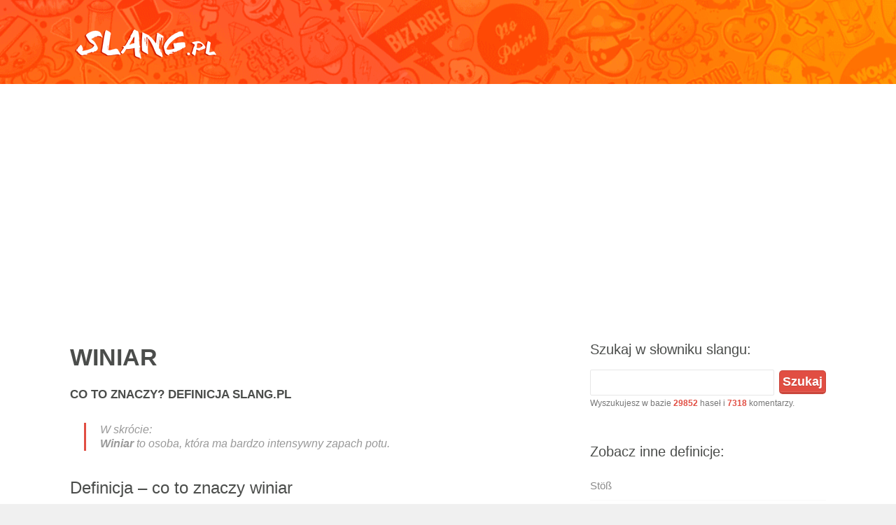

--- FILE ---
content_type: text/html; charset=UTF-8
request_url: https://slang.pl/winiar/
body_size: 6025
content:
<!DOCTYPE html><html><head><meta charset="UTF-8" />
<title>Winiar - SLANG.pl Co To Znaczy Definicja</title>
<meta name="description" content="Winiar ✅ sprawdź co to znaczy w SLANG.pl - Miejski Młodzieżowy Słowniku Slangu i Mowy Potocznej. Definicja winiar, analiza i przykłady">
<meta name="viewport" content="width=device-width, initial-scale=1.0, maximum-scale=1.0, user-scalable=0">
<link rel="shortcut icon" href="https://slang.pl/content/wp-content/themes/slng/images/favicon.ico" type="image/x-icon" />
<meta name='robots' content='max-image-preview:large' />
<link rel="alternate" type="application/rss+xml" title=" &raquo; Winiar Kanał z komentarzami" href="https://slang.pl/winiar/feed/" />
<link rel="alternate" title="oEmbed (JSON)" type="application/json+oembed" href="https://slang.pl/wp-json/oembed/1.0/embed?url=https%3A%2F%2Fslang.pl%2Fwiniar%2F" />
<link rel="alternate" title="oEmbed (XML)" type="text/xml+oembed" href="https://slang.pl/wp-json/oembed/1.0/embed?url=https%3A%2F%2Fslang.pl%2Fwiniar%2F&#038;format=xml" />
<style id='wp-img-auto-sizes-contain-inline-css' type='text/css'>
img:is([sizes=auto i],[sizes^="auto," i]){contain-intrinsic-size:3000px 1500px}
/*# sourceURL=wp-img-auto-sizes-contain-inline-css */
</style>

<link rel='stylesheet' id='jsp-style-css' href='https://slang.pl/content/wp-content/themes/slng/style.css?ver=faddb7f3672f1434d6620124acbd6e4b' type='text/css' media='all' />
<link rel='stylesheet' id='wp-block-library-css' href='https://slang.pl/content/wp-includes/css/dist/block-library/style.min.css?ver=faddb7f3672f1434d6620124acbd6e4b' type='text/css' media='all' />
<style id='global-styles-inline-css' type='text/css'>
:root{--wp--preset--aspect-ratio--square: 1;--wp--preset--aspect-ratio--4-3: 4/3;--wp--preset--aspect-ratio--3-4: 3/4;--wp--preset--aspect-ratio--3-2: 3/2;--wp--preset--aspect-ratio--2-3: 2/3;--wp--preset--aspect-ratio--16-9: 16/9;--wp--preset--aspect-ratio--9-16: 9/16;--wp--preset--color--black: #000000;--wp--preset--color--cyan-bluish-gray: #abb8c3;--wp--preset--color--white: #ffffff;--wp--preset--color--pale-pink: #f78da7;--wp--preset--color--vivid-red: #cf2e2e;--wp--preset--color--luminous-vivid-orange: #ff6900;--wp--preset--color--luminous-vivid-amber: #fcb900;--wp--preset--color--light-green-cyan: #7bdcb5;--wp--preset--color--vivid-green-cyan: #00d084;--wp--preset--color--pale-cyan-blue: #8ed1fc;--wp--preset--color--vivid-cyan-blue: #0693e3;--wp--preset--color--vivid-purple: #9b51e0;--wp--preset--gradient--vivid-cyan-blue-to-vivid-purple: linear-gradient(135deg,rgb(6,147,227) 0%,rgb(155,81,224) 100%);--wp--preset--gradient--light-green-cyan-to-vivid-green-cyan: linear-gradient(135deg,rgb(122,220,180) 0%,rgb(0,208,130) 100%);--wp--preset--gradient--luminous-vivid-amber-to-luminous-vivid-orange: linear-gradient(135deg,rgb(252,185,0) 0%,rgb(255,105,0) 100%);--wp--preset--gradient--luminous-vivid-orange-to-vivid-red: linear-gradient(135deg,rgb(255,105,0) 0%,rgb(207,46,46) 100%);--wp--preset--gradient--very-light-gray-to-cyan-bluish-gray: linear-gradient(135deg,rgb(238,238,238) 0%,rgb(169,184,195) 100%);--wp--preset--gradient--cool-to-warm-spectrum: linear-gradient(135deg,rgb(74,234,220) 0%,rgb(151,120,209) 20%,rgb(207,42,186) 40%,rgb(238,44,130) 60%,rgb(251,105,98) 80%,rgb(254,248,76) 100%);--wp--preset--gradient--blush-light-purple: linear-gradient(135deg,rgb(255,206,236) 0%,rgb(152,150,240) 100%);--wp--preset--gradient--blush-bordeaux: linear-gradient(135deg,rgb(254,205,165) 0%,rgb(254,45,45) 50%,rgb(107,0,62) 100%);--wp--preset--gradient--luminous-dusk: linear-gradient(135deg,rgb(255,203,112) 0%,rgb(199,81,192) 50%,rgb(65,88,208) 100%);--wp--preset--gradient--pale-ocean: linear-gradient(135deg,rgb(255,245,203) 0%,rgb(182,227,212) 50%,rgb(51,167,181) 100%);--wp--preset--gradient--electric-grass: linear-gradient(135deg,rgb(202,248,128) 0%,rgb(113,206,126) 100%);--wp--preset--gradient--midnight: linear-gradient(135deg,rgb(2,3,129) 0%,rgb(40,116,252) 100%);--wp--preset--font-size--small: 13px;--wp--preset--font-size--medium: 20px;--wp--preset--font-size--large: 36px;--wp--preset--font-size--x-large: 42px;--wp--preset--spacing--20: 0.44rem;--wp--preset--spacing--30: 0.67rem;--wp--preset--spacing--40: 1rem;--wp--preset--spacing--50: 1.5rem;--wp--preset--spacing--60: 2.25rem;--wp--preset--spacing--70: 3.38rem;--wp--preset--spacing--80: 5.06rem;--wp--preset--shadow--natural: 6px 6px 9px rgba(0, 0, 0, 0.2);--wp--preset--shadow--deep: 12px 12px 50px rgba(0, 0, 0, 0.4);--wp--preset--shadow--sharp: 6px 6px 0px rgba(0, 0, 0, 0.2);--wp--preset--shadow--outlined: 6px 6px 0px -3px rgb(255, 255, 255), 6px 6px rgb(0, 0, 0);--wp--preset--shadow--crisp: 6px 6px 0px rgb(0, 0, 0);}:where(.is-layout-flex){gap: 0.5em;}:where(.is-layout-grid){gap: 0.5em;}body .is-layout-flex{display: flex;}.is-layout-flex{flex-wrap: wrap;align-items: center;}.is-layout-flex > :is(*, div){margin: 0;}body .is-layout-grid{display: grid;}.is-layout-grid > :is(*, div){margin: 0;}:where(.wp-block-columns.is-layout-flex){gap: 2em;}:where(.wp-block-columns.is-layout-grid){gap: 2em;}:where(.wp-block-post-template.is-layout-flex){gap: 1.25em;}:where(.wp-block-post-template.is-layout-grid){gap: 1.25em;}.has-black-color{color: var(--wp--preset--color--black) !important;}.has-cyan-bluish-gray-color{color: var(--wp--preset--color--cyan-bluish-gray) !important;}.has-white-color{color: var(--wp--preset--color--white) !important;}.has-pale-pink-color{color: var(--wp--preset--color--pale-pink) !important;}.has-vivid-red-color{color: var(--wp--preset--color--vivid-red) !important;}.has-luminous-vivid-orange-color{color: var(--wp--preset--color--luminous-vivid-orange) !important;}.has-luminous-vivid-amber-color{color: var(--wp--preset--color--luminous-vivid-amber) !important;}.has-light-green-cyan-color{color: var(--wp--preset--color--light-green-cyan) !important;}.has-vivid-green-cyan-color{color: var(--wp--preset--color--vivid-green-cyan) !important;}.has-pale-cyan-blue-color{color: var(--wp--preset--color--pale-cyan-blue) !important;}.has-vivid-cyan-blue-color{color: var(--wp--preset--color--vivid-cyan-blue) !important;}.has-vivid-purple-color{color: var(--wp--preset--color--vivid-purple) !important;}.has-black-background-color{background-color: var(--wp--preset--color--black) !important;}.has-cyan-bluish-gray-background-color{background-color: var(--wp--preset--color--cyan-bluish-gray) !important;}.has-white-background-color{background-color: var(--wp--preset--color--white) !important;}.has-pale-pink-background-color{background-color: var(--wp--preset--color--pale-pink) !important;}.has-vivid-red-background-color{background-color: var(--wp--preset--color--vivid-red) !important;}.has-luminous-vivid-orange-background-color{background-color: var(--wp--preset--color--luminous-vivid-orange) !important;}.has-luminous-vivid-amber-background-color{background-color: var(--wp--preset--color--luminous-vivid-amber) !important;}.has-light-green-cyan-background-color{background-color: var(--wp--preset--color--light-green-cyan) !important;}.has-vivid-green-cyan-background-color{background-color: var(--wp--preset--color--vivid-green-cyan) !important;}.has-pale-cyan-blue-background-color{background-color: var(--wp--preset--color--pale-cyan-blue) !important;}.has-vivid-cyan-blue-background-color{background-color: var(--wp--preset--color--vivid-cyan-blue) !important;}.has-vivid-purple-background-color{background-color: var(--wp--preset--color--vivid-purple) !important;}.has-black-border-color{border-color: var(--wp--preset--color--black) !important;}.has-cyan-bluish-gray-border-color{border-color: var(--wp--preset--color--cyan-bluish-gray) !important;}.has-white-border-color{border-color: var(--wp--preset--color--white) !important;}.has-pale-pink-border-color{border-color: var(--wp--preset--color--pale-pink) !important;}.has-vivid-red-border-color{border-color: var(--wp--preset--color--vivid-red) !important;}.has-luminous-vivid-orange-border-color{border-color: var(--wp--preset--color--luminous-vivid-orange) !important;}.has-luminous-vivid-amber-border-color{border-color: var(--wp--preset--color--luminous-vivid-amber) !important;}.has-light-green-cyan-border-color{border-color: var(--wp--preset--color--light-green-cyan) !important;}.has-vivid-green-cyan-border-color{border-color: var(--wp--preset--color--vivid-green-cyan) !important;}.has-pale-cyan-blue-border-color{border-color: var(--wp--preset--color--pale-cyan-blue) !important;}.has-vivid-cyan-blue-border-color{border-color: var(--wp--preset--color--vivid-cyan-blue) !important;}.has-vivid-purple-border-color{border-color: var(--wp--preset--color--vivid-purple) !important;}.has-vivid-cyan-blue-to-vivid-purple-gradient-background{background: var(--wp--preset--gradient--vivid-cyan-blue-to-vivid-purple) !important;}.has-light-green-cyan-to-vivid-green-cyan-gradient-background{background: var(--wp--preset--gradient--light-green-cyan-to-vivid-green-cyan) !important;}.has-luminous-vivid-amber-to-luminous-vivid-orange-gradient-background{background: var(--wp--preset--gradient--luminous-vivid-amber-to-luminous-vivid-orange) !important;}.has-luminous-vivid-orange-to-vivid-red-gradient-background{background: var(--wp--preset--gradient--luminous-vivid-orange-to-vivid-red) !important;}.has-very-light-gray-to-cyan-bluish-gray-gradient-background{background: var(--wp--preset--gradient--very-light-gray-to-cyan-bluish-gray) !important;}.has-cool-to-warm-spectrum-gradient-background{background: var(--wp--preset--gradient--cool-to-warm-spectrum) !important;}.has-blush-light-purple-gradient-background{background: var(--wp--preset--gradient--blush-light-purple) !important;}.has-blush-bordeaux-gradient-background{background: var(--wp--preset--gradient--blush-bordeaux) !important;}.has-luminous-dusk-gradient-background{background: var(--wp--preset--gradient--luminous-dusk) !important;}.has-pale-ocean-gradient-background{background: var(--wp--preset--gradient--pale-ocean) !important;}.has-electric-grass-gradient-background{background: var(--wp--preset--gradient--electric-grass) !important;}.has-midnight-gradient-background{background: var(--wp--preset--gradient--midnight) !important;}.has-small-font-size{font-size: var(--wp--preset--font-size--small) !important;}.has-medium-font-size{font-size: var(--wp--preset--font-size--medium) !important;}.has-large-font-size{font-size: var(--wp--preset--font-size--large) !important;}.has-x-large-font-size{font-size: var(--wp--preset--font-size--x-large) !important;}
/*# sourceURL=global-styles-inline-css */
</style>

<style id='classic-theme-styles-inline-css' type='text/css'>
/*! This file is auto-generated */
.wp-block-button__link{color:#fff;background-color:#32373c;border-radius:9999px;box-shadow:none;text-decoration:none;padding:calc(.667em + 2px) calc(1.333em + 2px);font-size:1.125em}.wp-block-file__button{background:#32373c;color:#fff;text-decoration:none}
/*# sourceURL=/wp-includes/css/classic-themes.min.css */
</style>
<link rel="https://api.w.org/" href="https://slang.pl/wp-json/" /><link rel="alternate" title="JSON" type="application/json" href="https://slang.pl/wp-json/wp/v2/posts/45383" /><link rel="canonical" href="https://slang.pl/winiar/" />
<link rel='shortlink' href='https://slang.pl/?p=45383' />
<script data-ad-client="ca-pub-9483028582716401" async src="https://pagead2.googlesyndication.com/pagead/js/adsbygoogle.js"></script>
</head>

<body class="wp-singular post-template-default single single-post postid-45383 single-format-standard wp-theme-slng">
<div id="wrapper">
<header id="header" class="clearfix">
<div id="top" class="col-full">
<div id="logo" class="fl"><h1><a href="/" title=""><img id="default-logo" src="/content/wp-content/themes/slng/images/logo.png" alt="" /><img id="retina-logo" src="/content/wp-content/themes/slng/images/logo-retina.png" alt="" /></a></h1></div>
</div>
</header>

<div id="container" class="clearfix">
<section id="content">
<article class="post-45383 post type-post status-publish format-standard hentry category-slang">
<header>
<h1 class="entry-title">Winiar<span>Co to znaczy? Definicja SLANG.PL</span></h1>
</header>
<div class="entry">
<div class="post-content">
 
<blockquote><p><strong>Winiar</strong> to osoba, która ma bardzo intensywny zapach potu.</p></blockquote>
<h3>Definicja &#8211; co to znaczy winiar</h3>
<p><strong>Winiarem</strong> młodzież nazywa potocznie osobę, która intensywnie się poci, wydzielając przy tym ostry i nieprzyjemny zapach. Niekiedy jest to efekt zaniedbań higienicznych. Znacznie częściej podłożem są zaburzenia hormonalne.</p>
<div style="clear:both;"></div>
<hr>
<h3>Przykłady użycia określenia winiar</h3>
<ul>
<li>– Z kim masz pokój na wycieczce?<br />
– Z tobą i <strong>Winiarem</strong>. Trzeb kupić sporo odświeżaczy powietrza. Może jakość to przeżyjemy.</li>
<li>– Ale walisz! <strong>Winiar</strong> z ciebie masakryczny! Ty się w ogóle myjesz?<br />
– Nic na to nie poradzę. Biorę leki, ale nic nie pomagają.</li>
</ul>
</div>
</div>
</article>
<hr/>
<a name="komentarze"></a>
﻿<div id="comments" class="comments-area">
	<div id="respond" class="comment-respond">
		<h3 id="reply-title" class="comment-reply-title">Tu wpisz swoje pytanie lub komentarz:</h3><form action="https://slang.pl/content/wp-comments-post.php" method="post" id="commentform" class="comment-form"><p><textarea id="comment" name="comment" cols="45" rows="5" aria-required="true"></textarea></p><p class="comment-notes">Twój komentarz pojawi się po zaakceptowaniu przez moderatora (zwykle max. po 1 godzinie).<br/>Możesz też zadać pytanie dotyczące danego hasła, <b>a nasza redakcja postara się na nie odpowiedzieć.</b></p><p class="comment-form-author"><label for="author">Podpis</label> <input id="author" name="author" type="text" value="Gość" size="30" /></p>
<p class="comment-form-email" style="display:none !important;"><label for="email">E-mail</label> <input id="email" name="email" type="text" value="gosc@slang.pl" size="30" /></p>

<p class="form-submit"><input name="submit" type="submit" id="submit" class="submit" value="Komentarz wpisu" /> <input type='hidden' name='comment_post_ID' value='45383' id='comment_post_ID' />
<input type='hidden' name='comment_parent' id='comment_parent' value='0' />
</p><p style="display: none;"><input type="hidden" id="akismet_comment_nonce" name="akismet_comment_nonce" value="85aa138445" /></p><p style="display: none !important;" class="akismet-fields-container" data-prefix="ak_"><label>&#916;<textarea name="ak_hp_textarea" cols="45" rows="8" maxlength="100"></textarea></label><input type="hidden" id="ak_js_1" name="ak_js" value="95"/><script>document.getElementById( "ak_js_1" ).setAttribute( "value", ( new Date() ).getTime() );</script></p></form>	</div><!-- #respond -->
	</div>
<img src="/content/wp-content/themes/slng/images/redaktor/3.jpg" alt="Autor definicji" width="120" height="120" class="alignleft size-full wp-image-74" />
Autor opracowania: <strong>Andrzej Szymański</strong><br/><div class="oautorze">Cześć, jestem Andrzej, dobrze Cię tu widzieć :)
Z wykształcenia jestem kulturoznawcą, pomagam tworzyć slang.pl, bo niczym nie jaram się tak jak slangiem i mową uliczną. Szukanie znaczeń oraz genezy słów mowy potocznej, a także śledzenie ich ewolucji i wystąpień w kulturze masowej to moje największe zajawki. Mam nadzieję, że moje opracowania pomogą Ci lepiej zrozumieć język osób, na których Ci zależy!</div><div style="clear:both;"></div><span style="text-transform:uppercase;color:rgb(221, 53, 44);font-size:13px;font-weight:900;">&check; Treść zweryfikowana przez redakcję Slang.pl</span><hr><div style="text-transform:uppercase;color:#aaa;font-size:13px;margin-top:-20px;">Ostatnia aktualizacja definicji: <strong>28 lutego 2023</strong><br/>
Oryginalna data publikacji: <strong>3 marca 2021</strong></div>
<div style="clear:both;"></div>

</section>
﻿<aside id="sidebar" role="complementary">
<div style="margin-bottom: 10px;">
</div>
<div class="box widget widget_search clearfix"><h4 class="widgettitle">Szukaj w słowniku slangu:</h4><form role="search" method="get" id="searchform" class="searchform" action="https://slang.pl/">
<div>
<input type="text" value="" name="s" id="s" />
<input type="submit" id="searchsubmit" value="Szukaj" />
<span style="font-size:12px;">Wyszukujesz w bazie <strong><a>29852</a></strong> haseł i <strong><a>7318</a></strong> komentarzy.</span></div>
</form></div>
<div class="box widget widget_recent_entries clearfix">	
<h4 class="widgettitle">Zobacz inne definicje:</h4>
<ul>
<li><a href="https://slang.pl/stos/" title="Stöß">Stöß</a>
</li>
<li><a href="https://slang.pl/wedzic-berliny/" title="Wędzić berliny">Wędzić berliny</a>
</li>
<li><a href="https://slang.pl/polew/" title="Polew">Polew</a>
</li>
<li><a href="https://slang.pl/wachlowac-dzyndzla/" title="Wachlować dzyndzla">Wachlować dzyndzla</a>
</li>
<li><a href="https://slang.pl/czyscirowy/" title="Czyścirowy">Czyścirowy</a>
</li>
<li><a href="https://slang.pl/kufaja/" title="Kufaja">Kufaja</a>
</li>
<li><a href="https://slang.pl/fama/" title="Fama">Fama</a>
</li>
<li><a href="https://slang.pl/duzdanie/" title="Duźdanie">Duźdanie</a>
</li>
<li><a href="https://slang.pl/misiaczki/" title="Misiaczki">Misiaczki</a>
</li>
<li><a href="https://slang.pl/danonki/" title="Danonki">Danonki</a>
</li>
<li><a href="https://slang.pl/kik/" title="Kik">Kik</a>
</li>
<li><a href="https://slang.pl/rybka-plum/" title="Rybka plum">Rybka plum</a>
</li>
<li><a href="https://slang.pl/tego/" title="Tego">Tego</a>
</li>
<li><a href="https://slang.pl/diego-maradona/" title="Diego Maradona">Diego Maradona</a>
</li>
<li><a href="https://slang.pl/czochrac-muflona/" title="Czochrać muflona">Czochrać muflona</a>
</li>
<li><a href="https://slang.pl/patrzak/" title="Patrzak">Patrzak</a>
</li>
<li><a href="https://slang.pl/wyjeane-miec/" title="Wyje*ane mieć">Wyje*ane mieć</a>
</li>
<li><a href="https://slang.pl/najsupszejszy/" title="Najsupszejszy">Najsupszejszy</a>
</li>
<li><a href="https://slang.pl/zjechac-sie/" title="Zjechać się">Zjechać się</a>
</li>
<li><a href="https://slang.pl/ciac-szydere/" title="Ciąć szyderę">Ciąć szyderę</a>
</li>
<li><a href="https://slang.pl/masz-fajerka-na-papierka/" title="Masz fajerka na papierka">Masz fajerka na papierka</a>
</li>
<li><a href="https://slang.pl/wykurw/" title="Wykurw">Wykurw</a>
</li>
<li><a href="https://slang.pl/skuwic-ryja/" title="Sku*wić ryja">Sku*wić ryja</a>
</li>
<li><a href="https://slang.pl/trykocik/" title="Trykocik">Trykocik</a>
</li>
<li><a href="https://slang.pl/brymka/" title="Brymka">Brymka</a>
</li>
</ul>
</aside></div><footer id="footer">
<div id="extended-footer">
<div class="col-full">
Slang.pl © 2001-2026. Wszelkie prawa zastrzeżone. Korzystanie z serwisu oznacza akceptację regulaminu.<br/>
</div></div></footer></div><script type="speculationrules">
{"prefetch":[{"source":"document","where":{"and":[{"href_matches":"/*"},{"not":{"href_matches":["/content/wp-*.php","/content/wp-admin/*","/content/wp-content/uploads/*","/content/wp-content/*","/content/wp-content/plugins/*","/content/wp-content/themes/slng/*","/*\\?(.+)"]}},{"not":{"selector_matches":"a[rel~=\"nofollow\"]"}},{"not":{"selector_matches":".no-prefetch, .no-prefetch a"}}]},"eagerness":"conservative"}]}
</script>
<script defer type="text/javascript" src="https://slang.pl/content/wp-content/plugins/akismet/_inc/akismet-frontend.js?ver=1762999005" id="akismet-frontend-js"></script>
<script type="text/javascript">
	jQuery(document).ready(function() {
		jQuery('#live-search #s').liveSearch({url: 'https://slang.pl/?ajax=true&livesearch=true&s='});
	});
</script><!-- Global site tag (gtag.js) - Google Analytics -->
<script async src="https://www.googletagmanager.com/gtag/js?id=UA-159123138-1"></script>
<script>
  window.dataLayer = window.dataLayer || [];
  function gtag(){dataLayer.push(arguments);}
  gtag('js', new Date());
  gtag('config', 'UA-159123138-1');
</script>
<script defer src="https://static.cloudflareinsights.com/beacon.min.js/vcd15cbe7772f49c399c6a5babf22c1241717689176015" integrity="sha512-ZpsOmlRQV6y907TI0dKBHq9Md29nnaEIPlkf84rnaERnq6zvWvPUqr2ft8M1aS28oN72PdrCzSjY4U6VaAw1EQ==" data-cf-beacon='{"version":"2024.11.0","token":"58572bff4d7b4d998c2c0d79a831453b","r":1,"server_timing":{"name":{"cfCacheStatus":true,"cfEdge":true,"cfExtPri":true,"cfL4":true,"cfOrigin":true,"cfSpeedBrain":true},"location_startswith":null}}' crossorigin="anonymous"></script>
</body></html>

<!-- Page cached by LiteSpeed Cache 7.7 on 2026-01-23 23:58:12 -->

--- FILE ---
content_type: text/html; charset=utf-8
request_url: https://www.google.com/recaptcha/api2/aframe
body_size: 257
content:
<!DOCTYPE HTML><html><head><meta http-equiv="content-type" content="text/html; charset=UTF-8"></head><body><script nonce="lpxcaxHOPnv_We-AZOI71g">/** Anti-fraud and anti-abuse applications only. See google.com/recaptcha */ try{var clients={'sodar':'https://pagead2.googlesyndication.com/pagead/sodar?'};window.addEventListener("message",function(a){try{if(a.source===window.parent){var b=JSON.parse(a.data);var c=clients[b['id']];if(c){var d=document.createElement('img');d.src=c+b['params']+'&rc='+(localStorage.getItem("rc::a")?sessionStorage.getItem("rc::b"):"");window.document.body.appendChild(d);sessionStorage.setItem("rc::e",parseInt(sessionStorage.getItem("rc::e")||0)+1);localStorage.setItem("rc::h",'1769209094106');}}}catch(b){}});window.parent.postMessage("_grecaptcha_ready", "*");}catch(b){}</script></body></html>